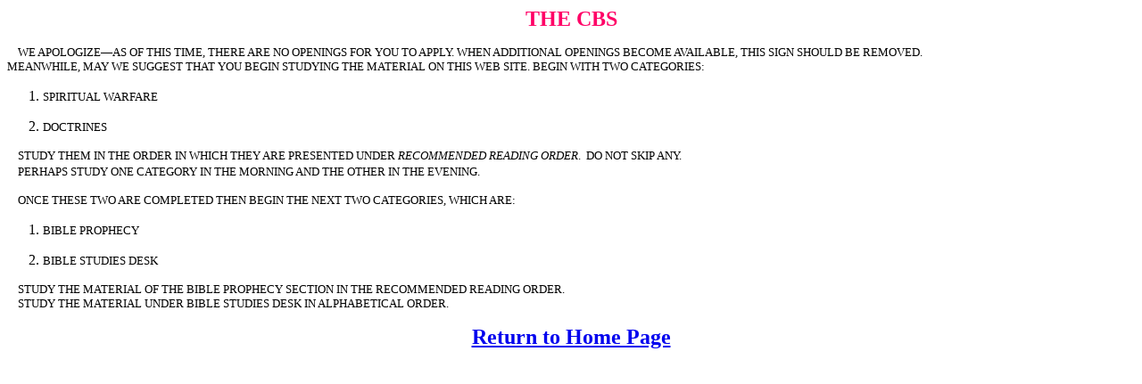

--- FILE ---
content_type: text/html
request_url: http://christiandownloads.com/Documents/Bible_School_Information.htm
body_size: 2490
content:
<html>
<head>
<meta http-equiv="Content-Type" content="text/html; charset=windows-1252">
<title>A correspondence Bible School</title>
<META name="description" content="This page contains info on the Bible School">
<style fprolloverstyle><!--
-->
</style>
</head>
<body bgcolor="#FFFFFF" vlink="#FF0000">
<p ALIGN="CENTER"><b><font size="5" color="#FF0066"><a name="anchor2959"></a><a name="anchor2331"></a>THE CBS</font></b></p>
<p ALIGN="left"><font size="2">&nbsp;&nbsp;&nbsp; WE APOLOGIZE—AS OF THIS TIME, 
  THERE ARE NO OPENINGS FOR YOU TO APPLY. WHEN ADDITIONAL OPENINGS BECOME AVAILABLE, 
  THIS SIGN SHOULD BE REMOVED.<br>
  MEANWHILE, MAY WE SUGGEST THAT YOU BEGIN STUDYING THE MATERIAL ON THIS WEB SITE. 
  BEGIN WITH TWO CATEGORIES:</font></p>
<ol>
  <li> 
    <p ALIGN="left"><font size="2">SPIRITUAL WARFARE</font> 
  </li>
  <li> 
    <p ALIGN="left"><font size="2">DOCTRINES</font> 
  </li>
</ol>
<p ALIGN="left"><font size="2">&nbsp;&nbsp;&nbsp; STUDY THEM IN THE ORDER IN WHICH 
  THEY ARE PRESENTED UNDER <i>RECOMMENDED READING ORDER</i>.&nbsp; DO NOT SKIP 
  ANY.<br>
  </font>&nbsp;&nbsp; <font size="2">PERHAPS STUDY ONE CATEGORY IN THE MORNING 
  AND THE OTHER IN THE EVENING.</font></p>
<p ALIGN="left"><font size="2">&nbsp;&nbsp;&nbsp; ONCE THESE TWO ARE COMPLETED 
  THEN BEGIN THE NEXT TWO CATEGORIES, WHICH ARE:</font></p>
<ol>
  <li> 
    <p ALIGN="left"><font size="2">BIBLE PROPHECY</font> 
  </li>
  <li> 
    <p ALIGN="left"><font size="2">BIBLE STUDIES DESK</font> 
  </li>
</ol>
<p ALIGN="left"><font size="2">&nbsp;&nbsp;&nbsp; STUDY THE MATERIAL OF THE BIBLE 
  PROPHECY SECTION IN THE RECOMMENDED READING ORDER.<br>
  &nbsp;&nbsp;&nbsp; STUDY THE MATERIAL UNDER BIBLE STUDIES DESK IN ALPHABETICAL 
  ORDER.</font></p>
<p ALIGN="left"><noscript></noscript> </p>
<p align="center"><b><font face="Times New Roman" size="5"><a href="../index.html">Return 
  to Home Page</a></font></b></p>
<p align="center">&nbsp;</p>
<p align="center">&nbsp;</p>
<p align="center"><!-- Site Meter -->
<script type="text/javascript" src="http://s45.sitemeter.com/js/counter.js?site=S45test4">
</script>
<noscript>
<a href="http://s45.sitemeter.com/stats.asp?site=S45test4" target="_top">
<img src="http://s45.sitemeter.com/meter.asp?site=S45test4" alt="Site Meter" border="0"/></a>
</noscript>
<!-- Copyright (c)2009 Site Meter -->






</noscript></p>
<p class="MsoNormal" align="center"><noscript></noscript></p>
<p class="MsoNormal" align="center"></p>
</body>
</html>
